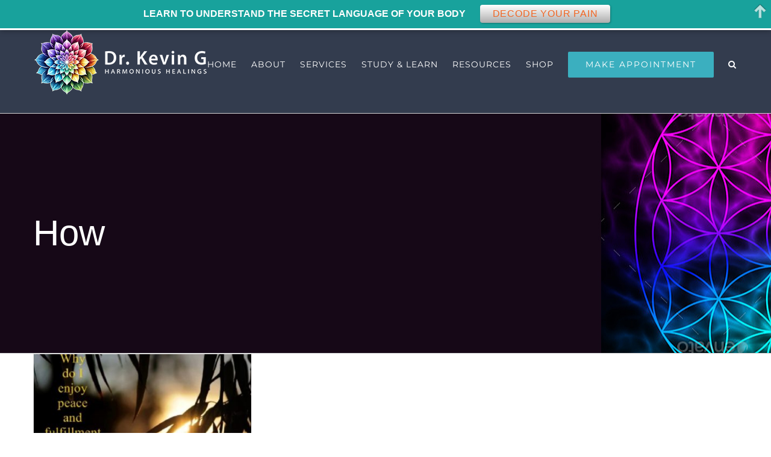

--- FILE ---
content_type: text/html; charset=utf-8
request_url: https://www.google.com/recaptcha/api2/anchor?ar=1&k=6Ld_wVUrAAAAAIhsZIjSlbUhHs9eheY6LCBC7mp5&co=aHR0cHM6Ly9kcmtldmluZy5jb206NDQz&hl=en&v=PoyoqOPhxBO7pBk68S4YbpHZ&size=invisible&anchor-ms=20000&execute-ms=30000&cb=g83jbc3ot5s6
body_size: 48855
content:
<!DOCTYPE HTML><html dir="ltr" lang="en"><head><meta http-equiv="Content-Type" content="text/html; charset=UTF-8">
<meta http-equiv="X-UA-Compatible" content="IE=edge">
<title>reCAPTCHA</title>
<style type="text/css">
/* cyrillic-ext */
@font-face {
  font-family: 'Roboto';
  font-style: normal;
  font-weight: 400;
  font-stretch: 100%;
  src: url(//fonts.gstatic.com/s/roboto/v48/KFO7CnqEu92Fr1ME7kSn66aGLdTylUAMa3GUBHMdazTgWw.woff2) format('woff2');
  unicode-range: U+0460-052F, U+1C80-1C8A, U+20B4, U+2DE0-2DFF, U+A640-A69F, U+FE2E-FE2F;
}
/* cyrillic */
@font-face {
  font-family: 'Roboto';
  font-style: normal;
  font-weight: 400;
  font-stretch: 100%;
  src: url(//fonts.gstatic.com/s/roboto/v48/KFO7CnqEu92Fr1ME7kSn66aGLdTylUAMa3iUBHMdazTgWw.woff2) format('woff2');
  unicode-range: U+0301, U+0400-045F, U+0490-0491, U+04B0-04B1, U+2116;
}
/* greek-ext */
@font-face {
  font-family: 'Roboto';
  font-style: normal;
  font-weight: 400;
  font-stretch: 100%;
  src: url(//fonts.gstatic.com/s/roboto/v48/KFO7CnqEu92Fr1ME7kSn66aGLdTylUAMa3CUBHMdazTgWw.woff2) format('woff2');
  unicode-range: U+1F00-1FFF;
}
/* greek */
@font-face {
  font-family: 'Roboto';
  font-style: normal;
  font-weight: 400;
  font-stretch: 100%;
  src: url(//fonts.gstatic.com/s/roboto/v48/KFO7CnqEu92Fr1ME7kSn66aGLdTylUAMa3-UBHMdazTgWw.woff2) format('woff2');
  unicode-range: U+0370-0377, U+037A-037F, U+0384-038A, U+038C, U+038E-03A1, U+03A3-03FF;
}
/* math */
@font-face {
  font-family: 'Roboto';
  font-style: normal;
  font-weight: 400;
  font-stretch: 100%;
  src: url(//fonts.gstatic.com/s/roboto/v48/KFO7CnqEu92Fr1ME7kSn66aGLdTylUAMawCUBHMdazTgWw.woff2) format('woff2');
  unicode-range: U+0302-0303, U+0305, U+0307-0308, U+0310, U+0312, U+0315, U+031A, U+0326-0327, U+032C, U+032F-0330, U+0332-0333, U+0338, U+033A, U+0346, U+034D, U+0391-03A1, U+03A3-03A9, U+03B1-03C9, U+03D1, U+03D5-03D6, U+03F0-03F1, U+03F4-03F5, U+2016-2017, U+2034-2038, U+203C, U+2040, U+2043, U+2047, U+2050, U+2057, U+205F, U+2070-2071, U+2074-208E, U+2090-209C, U+20D0-20DC, U+20E1, U+20E5-20EF, U+2100-2112, U+2114-2115, U+2117-2121, U+2123-214F, U+2190, U+2192, U+2194-21AE, U+21B0-21E5, U+21F1-21F2, U+21F4-2211, U+2213-2214, U+2216-22FF, U+2308-230B, U+2310, U+2319, U+231C-2321, U+2336-237A, U+237C, U+2395, U+239B-23B7, U+23D0, U+23DC-23E1, U+2474-2475, U+25AF, U+25B3, U+25B7, U+25BD, U+25C1, U+25CA, U+25CC, U+25FB, U+266D-266F, U+27C0-27FF, U+2900-2AFF, U+2B0E-2B11, U+2B30-2B4C, U+2BFE, U+3030, U+FF5B, U+FF5D, U+1D400-1D7FF, U+1EE00-1EEFF;
}
/* symbols */
@font-face {
  font-family: 'Roboto';
  font-style: normal;
  font-weight: 400;
  font-stretch: 100%;
  src: url(//fonts.gstatic.com/s/roboto/v48/KFO7CnqEu92Fr1ME7kSn66aGLdTylUAMaxKUBHMdazTgWw.woff2) format('woff2');
  unicode-range: U+0001-000C, U+000E-001F, U+007F-009F, U+20DD-20E0, U+20E2-20E4, U+2150-218F, U+2190, U+2192, U+2194-2199, U+21AF, U+21E6-21F0, U+21F3, U+2218-2219, U+2299, U+22C4-22C6, U+2300-243F, U+2440-244A, U+2460-24FF, U+25A0-27BF, U+2800-28FF, U+2921-2922, U+2981, U+29BF, U+29EB, U+2B00-2BFF, U+4DC0-4DFF, U+FFF9-FFFB, U+10140-1018E, U+10190-1019C, U+101A0, U+101D0-101FD, U+102E0-102FB, U+10E60-10E7E, U+1D2C0-1D2D3, U+1D2E0-1D37F, U+1F000-1F0FF, U+1F100-1F1AD, U+1F1E6-1F1FF, U+1F30D-1F30F, U+1F315, U+1F31C, U+1F31E, U+1F320-1F32C, U+1F336, U+1F378, U+1F37D, U+1F382, U+1F393-1F39F, U+1F3A7-1F3A8, U+1F3AC-1F3AF, U+1F3C2, U+1F3C4-1F3C6, U+1F3CA-1F3CE, U+1F3D4-1F3E0, U+1F3ED, U+1F3F1-1F3F3, U+1F3F5-1F3F7, U+1F408, U+1F415, U+1F41F, U+1F426, U+1F43F, U+1F441-1F442, U+1F444, U+1F446-1F449, U+1F44C-1F44E, U+1F453, U+1F46A, U+1F47D, U+1F4A3, U+1F4B0, U+1F4B3, U+1F4B9, U+1F4BB, U+1F4BF, U+1F4C8-1F4CB, U+1F4D6, U+1F4DA, U+1F4DF, U+1F4E3-1F4E6, U+1F4EA-1F4ED, U+1F4F7, U+1F4F9-1F4FB, U+1F4FD-1F4FE, U+1F503, U+1F507-1F50B, U+1F50D, U+1F512-1F513, U+1F53E-1F54A, U+1F54F-1F5FA, U+1F610, U+1F650-1F67F, U+1F687, U+1F68D, U+1F691, U+1F694, U+1F698, U+1F6AD, U+1F6B2, U+1F6B9-1F6BA, U+1F6BC, U+1F6C6-1F6CF, U+1F6D3-1F6D7, U+1F6E0-1F6EA, U+1F6F0-1F6F3, U+1F6F7-1F6FC, U+1F700-1F7FF, U+1F800-1F80B, U+1F810-1F847, U+1F850-1F859, U+1F860-1F887, U+1F890-1F8AD, U+1F8B0-1F8BB, U+1F8C0-1F8C1, U+1F900-1F90B, U+1F93B, U+1F946, U+1F984, U+1F996, U+1F9E9, U+1FA00-1FA6F, U+1FA70-1FA7C, U+1FA80-1FA89, U+1FA8F-1FAC6, U+1FACE-1FADC, U+1FADF-1FAE9, U+1FAF0-1FAF8, U+1FB00-1FBFF;
}
/* vietnamese */
@font-face {
  font-family: 'Roboto';
  font-style: normal;
  font-weight: 400;
  font-stretch: 100%;
  src: url(//fonts.gstatic.com/s/roboto/v48/KFO7CnqEu92Fr1ME7kSn66aGLdTylUAMa3OUBHMdazTgWw.woff2) format('woff2');
  unicode-range: U+0102-0103, U+0110-0111, U+0128-0129, U+0168-0169, U+01A0-01A1, U+01AF-01B0, U+0300-0301, U+0303-0304, U+0308-0309, U+0323, U+0329, U+1EA0-1EF9, U+20AB;
}
/* latin-ext */
@font-face {
  font-family: 'Roboto';
  font-style: normal;
  font-weight: 400;
  font-stretch: 100%;
  src: url(//fonts.gstatic.com/s/roboto/v48/KFO7CnqEu92Fr1ME7kSn66aGLdTylUAMa3KUBHMdazTgWw.woff2) format('woff2');
  unicode-range: U+0100-02BA, U+02BD-02C5, U+02C7-02CC, U+02CE-02D7, U+02DD-02FF, U+0304, U+0308, U+0329, U+1D00-1DBF, U+1E00-1E9F, U+1EF2-1EFF, U+2020, U+20A0-20AB, U+20AD-20C0, U+2113, U+2C60-2C7F, U+A720-A7FF;
}
/* latin */
@font-face {
  font-family: 'Roboto';
  font-style: normal;
  font-weight: 400;
  font-stretch: 100%;
  src: url(//fonts.gstatic.com/s/roboto/v48/KFO7CnqEu92Fr1ME7kSn66aGLdTylUAMa3yUBHMdazQ.woff2) format('woff2');
  unicode-range: U+0000-00FF, U+0131, U+0152-0153, U+02BB-02BC, U+02C6, U+02DA, U+02DC, U+0304, U+0308, U+0329, U+2000-206F, U+20AC, U+2122, U+2191, U+2193, U+2212, U+2215, U+FEFF, U+FFFD;
}
/* cyrillic-ext */
@font-face {
  font-family: 'Roboto';
  font-style: normal;
  font-weight: 500;
  font-stretch: 100%;
  src: url(//fonts.gstatic.com/s/roboto/v48/KFO7CnqEu92Fr1ME7kSn66aGLdTylUAMa3GUBHMdazTgWw.woff2) format('woff2');
  unicode-range: U+0460-052F, U+1C80-1C8A, U+20B4, U+2DE0-2DFF, U+A640-A69F, U+FE2E-FE2F;
}
/* cyrillic */
@font-face {
  font-family: 'Roboto';
  font-style: normal;
  font-weight: 500;
  font-stretch: 100%;
  src: url(//fonts.gstatic.com/s/roboto/v48/KFO7CnqEu92Fr1ME7kSn66aGLdTylUAMa3iUBHMdazTgWw.woff2) format('woff2');
  unicode-range: U+0301, U+0400-045F, U+0490-0491, U+04B0-04B1, U+2116;
}
/* greek-ext */
@font-face {
  font-family: 'Roboto';
  font-style: normal;
  font-weight: 500;
  font-stretch: 100%;
  src: url(//fonts.gstatic.com/s/roboto/v48/KFO7CnqEu92Fr1ME7kSn66aGLdTylUAMa3CUBHMdazTgWw.woff2) format('woff2');
  unicode-range: U+1F00-1FFF;
}
/* greek */
@font-face {
  font-family: 'Roboto';
  font-style: normal;
  font-weight: 500;
  font-stretch: 100%;
  src: url(//fonts.gstatic.com/s/roboto/v48/KFO7CnqEu92Fr1ME7kSn66aGLdTylUAMa3-UBHMdazTgWw.woff2) format('woff2');
  unicode-range: U+0370-0377, U+037A-037F, U+0384-038A, U+038C, U+038E-03A1, U+03A3-03FF;
}
/* math */
@font-face {
  font-family: 'Roboto';
  font-style: normal;
  font-weight: 500;
  font-stretch: 100%;
  src: url(//fonts.gstatic.com/s/roboto/v48/KFO7CnqEu92Fr1ME7kSn66aGLdTylUAMawCUBHMdazTgWw.woff2) format('woff2');
  unicode-range: U+0302-0303, U+0305, U+0307-0308, U+0310, U+0312, U+0315, U+031A, U+0326-0327, U+032C, U+032F-0330, U+0332-0333, U+0338, U+033A, U+0346, U+034D, U+0391-03A1, U+03A3-03A9, U+03B1-03C9, U+03D1, U+03D5-03D6, U+03F0-03F1, U+03F4-03F5, U+2016-2017, U+2034-2038, U+203C, U+2040, U+2043, U+2047, U+2050, U+2057, U+205F, U+2070-2071, U+2074-208E, U+2090-209C, U+20D0-20DC, U+20E1, U+20E5-20EF, U+2100-2112, U+2114-2115, U+2117-2121, U+2123-214F, U+2190, U+2192, U+2194-21AE, U+21B0-21E5, U+21F1-21F2, U+21F4-2211, U+2213-2214, U+2216-22FF, U+2308-230B, U+2310, U+2319, U+231C-2321, U+2336-237A, U+237C, U+2395, U+239B-23B7, U+23D0, U+23DC-23E1, U+2474-2475, U+25AF, U+25B3, U+25B7, U+25BD, U+25C1, U+25CA, U+25CC, U+25FB, U+266D-266F, U+27C0-27FF, U+2900-2AFF, U+2B0E-2B11, U+2B30-2B4C, U+2BFE, U+3030, U+FF5B, U+FF5D, U+1D400-1D7FF, U+1EE00-1EEFF;
}
/* symbols */
@font-face {
  font-family: 'Roboto';
  font-style: normal;
  font-weight: 500;
  font-stretch: 100%;
  src: url(//fonts.gstatic.com/s/roboto/v48/KFO7CnqEu92Fr1ME7kSn66aGLdTylUAMaxKUBHMdazTgWw.woff2) format('woff2');
  unicode-range: U+0001-000C, U+000E-001F, U+007F-009F, U+20DD-20E0, U+20E2-20E4, U+2150-218F, U+2190, U+2192, U+2194-2199, U+21AF, U+21E6-21F0, U+21F3, U+2218-2219, U+2299, U+22C4-22C6, U+2300-243F, U+2440-244A, U+2460-24FF, U+25A0-27BF, U+2800-28FF, U+2921-2922, U+2981, U+29BF, U+29EB, U+2B00-2BFF, U+4DC0-4DFF, U+FFF9-FFFB, U+10140-1018E, U+10190-1019C, U+101A0, U+101D0-101FD, U+102E0-102FB, U+10E60-10E7E, U+1D2C0-1D2D3, U+1D2E0-1D37F, U+1F000-1F0FF, U+1F100-1F1AD, U+1F1E6-1F1FF, U+1F30D-1F30F, U+1F315, U+1F31C, U+1F31E, U+1F320-1F32C, U+1F336, U+1F378, U+1F37D, U+1F382, U+1F393-1F39F, U+1F3A7-1F3A8, U+1F3AC-1F3AF, U+1F3C2, U+1F3C4-1F3C6, U+1F3CA-1F3CE, U+1F3D4-1F3E0, U+1F3ED, U+1F3F1-1F3F3, U+1F3F5-1F3F7, U+1F408, U+1F415, U+1F41F, U+1F426, U+1F43F, U+1F441-1F442, U+1F444, U+1F446-1F449, U+1F44C-1F44E, U+1F453, U+1F46A, U+1F47D, U+1F4A3, U+1F4B0, U+1F4B3, U+1F4B9, U+1F4BB, U+1F4BF, U+1F4C8-1F4CB, U+1F4D6, U+1F4DA, U+1F4DF, U+1F4E3-1F4E6, U+1F4EA-1F4ED, U+1F4F7, U+1F4F9-1F4FB, U+1F4FD-1F4FE, U+1F503, U+1F507-1F50B, U+1F50D, U+1F512-1F513, U+1F53E-1F54A, U+1F54F-1F5FA, U+1F610, U+1F650-1F67F, U+1F687, U+1F68D, U+1F691, U+1F694, U+1F698, U+1F6AD, U+1F6B2, U+1F6B9-1F6BA, U+1F6BC, U+1F6C6-1F6CF, U+1F6D3-1F6D7, U+1F6E0-1F6EA, U+1F6F0-1F6F3, U+1F6F7-1F6FC, U+1F700-1F7FF, U+1F800-1F80B, U+1F810-1F847, U+1F850-1F859, U+1F860-1F887, U+1F890-1F8AD, U+1F8B0-1F8BB, U+1F8C0-1F8C1, U+1F900-1F90B, U+1F93B, U+1F946, U+1F984, U+1F996, U+1F9E9, U+1FA00-1FA6F, U+1FA70-1FA7C, U+1FA80-1FA89, U+1FA8F-1FAC6, U+1FACE-1FADC, U+1FADF-1FAE9, U+1FAF0-1FAF8, U+1FB00-1FBFF;
}
/* vietnamese */
@font-face {
  font-family: 'Roboto';
  font-style: normal;
  font-weight: 500;
  font-stretch: 100%;
  src: url(//fonts.gstatic.com/s/roboto/v48/KFO7CnqEu92Fr1ME7kSn66aGLdTylUAMa3OUBHMdazTgWw.woff2) format('woff2');
  unicode-range: U+0102-0103, U+0110-0111, U+0128-0129, U+0168-0169, U+01A0-01A1, U+01AF-01B0, U+0300-0301, U+0303-0304, U+0308-0309, U+0323, U+0329, U+1EA0-1EF9, U+20AB;
}
/* latin-ext */
@font-face {
  font-family: 'Roboto';
  font-style: normal;
  font-weight: 500;
  font-stretch: 100%;
  src: url(//fonts.gstatic.com/s/roboto/v48/KFO7CnqEu92Fr1ME7kSn66aGLdTylUAMa3KUBHMdazTgWw.woff2) format('woff2');
  unicode-range: U+0100-02BA, U+02BD-02C5, U+02C7-02CC, U+02CE-02D7, U+02DD-02FF, U+0304, U+0308, U+0329, U+1D00-1DBF, U+1E00-1E9F, U+1EF2-1EFF, U+2020, U+20A0-20AB, U+20AD-20C0, U+2113, U+2C60-2C7F, U+A720-A7FF;
}
/* latin */
@font-face {
  font-family: 'Roboto';
  font-style: normal;
  font-weight: 500;
  font-stretch: 100%;
  src: url(//fonts.gstatic.com/s/roboto/v48/KFO7CnqEu92Fr1ME7kSn66aGLdTylUAMa3yUBHMdazQ.woff2) format('woff2');
  unicode-range: U+0000-00FF, U+0131, U+0152-0153, U+02BB-02BC, U+02C6, U+02DA, U+02DC, U+0304, U+0308, U+0329, U+2000-206F, U+20AC, U+2122, U+2191, U+2193, U+2212, U+2215, U+FEFF, U+FFFD;
}
/* cyrillic-ext */
@font-face {
  font-family: 'Roboto';
  font-style: normal;
  font-weight: 900;
  font-stretch: 100%;
  src: url(//fonts.gstatic.com/s/roboto/v48/KFO7CnqEu92Fr1ME7kSn66aGLdTylUAMa3GUBHMdazTgWw.woff2) format('woff2');
  unicode-range: U+0460-052F, U+1C80-1C8A, U+20B4, U+2DE0-2DFF, U+A640-A69F, U+FE2E-FE2F;
}
/* cyrillic */
@font-face {
  font-family: 'Roboto';
  font-style: normal;
  font-weight: 900;
  font-stretch: 100%;
  src: url(//fonts.gstatic.com/s/roboto/v48/KFO7CnqEu92Fr1ME7kSn66aGLdTylUAMa3iUBHMdazTgWw.woff2) format('woff2');
  unicode-range: U+0301, U+0400-045F, U+0490-0491, U+04B0-04B1, U+2116;
}
/* greek-ext */
@font-face {
  font-family: 'Roboto';
  font-style: normal;
  font-weight: 900;
  font-stretch: 100%;
  src: url(//fonts.gstatic.com/s/roboto/v48/KFO7CnqEu92Fr1ME7kSn66aGLdTylUAMa3CUBHMdazTgWw.woff2) format('woff2');
  unicode-range: U+1F00-1FFF;
}
/* greek */
@font-face {
  font-family: 'Roboto';
  font-style: normal;
  font-weight: 900;
  font-stretch: 100%;
  src: url(//fonts.gstatic.com/s/roboto/v48/KFO7CnqEu92Fr1ME7kSn66aGLdTylUAMa3-UBHMdazTgWw.woff2) format('woff2');
  unicode-range: U+0370-0377, U+037A-037F, U+0384-038A, U+038C, U+038E-03A1, U+03A3-03FF;
}
/* math */
@font-face {
  font-family: 'Roboto';
  font-style: normal;
  font-weight: 900;
  font-stretch: 100%;
  src: url(//fonts.gstatic.com/s/roboto/v48/KFO7CnqEu92Fr1ME7kSn66aGLdTylUAMawCUBHMdazTgWw.woff2) format('woff2');
  unicode-range: U+0302-0303, U+0305, U+0307-0308, U+0310, U+0312, U+0315, U+031A, U+0326-0327, U+032C, U+032F-0330, U+0332-0333, U+0338, U+033A, U+0346, U+034D, U+0391-03A1, U+03A3-03A9, U+03B1-03C9, U+03D1, U+03D5-03D6, U+03F0-03F1, U+03F4-03F5, U+2016-2017, U+2034-2038, U+203C, U+2040, U+2043, U+2047, U+2050, U+2057, U+205F, U+2070-2071, U+2074-208E, U+2090-209C, U+20D0-20DC, U+20E1, U+20E5-20EF, U+2100-2112, U+2114-2115, U+2117-2121, U+2123-214F, U+2190, U+2192, U+2194-21AE, U+21B0-21E5, U+21F1-21F2, U+21F4-2211, U+2213-2214, U+2216-22FF, U+2308-230B, U+2310, U+2319, U+231C-2321, U+2336-237A, U+237C, U+2395, U+239B-23B7, U+23D0, U+23DC-23E1, U+2474-2475, U+25AF, U+25B3, U+25B7, U+25BD, U+25C1, U+25CA, U+25CC, U+25FB, U+266D-266F, U+27C0-27FF, U+2900-2AFF, U+2B0E-2B11, U+2B30-2B4C, U+2BFE, U+3030, U+FF5B, U+FF5D, U+1D400-1D7FF, U+1EE00-1EEFF;
}
/* symbols */
@font-face {
  font-family: 'Roboto';
  font-style: normal;
  font-weight: 900;
  font-stretch: 100%;
  src: url(//fonts.gstatic.com/s/roboto/v48/KFO7CnqEu92Fr1ME7kSn66aGLdTylUAMaxKUBHMdazTgWw.woff2) format('woff2');
  unicode-range: U+0001-000C, U+000E-001F, U+007F-009F, U+20DD-20E0, U+20E2-20E4, U+2150-218F, U+2190, U+2192, U+2194-2199, U+21AF, U+21E6-21F0, U+21F3, U+2218-2219, U+2299, U+22C4-22C6, U+2300-243F, U+2440-244A, U+2460-24FF, U+25A0-27BF, U+2800-28FF, U+2921-2922, U+2981, U+29BF, U+29EB, U+2B00-2BFF, U+4DC0-4DFF, U+FFF9-FFFB, U+10140-1018E, U+10190-1019C, U+101A0, U+101D0-101FD, U+102E0-102FB, U+10E60-10E7E, U+1D2C0-1D2D3, U+1D2E0-1D37F, U+1F000-1F0FF, U+1F100-1F1AD, U+1F1E6-1F1FF, U+1F30D-1F30F, U+1F315, U+1F31C, U+1F31E, U+1F320-1F32C, U+1F336, U+1F378, U+1F37D, U+1F382, U+1F393-1F39F, U+1F3A7-1F3A8, U+1F3AC-1F3AF, U+1F3C2, U+1F3C4-1F3C6, U+1F3CA-1F3CE, U+1F3D4-1F3E0, U+1F3ED, U+1F3F1-1F3F3, U+1F3F5-1F3F7, U+1F408, U+1F415, U+1F41F, U+1F426, U+1F43F, U+1F441-1F442, U+1F444, U+1F446-1F449, U+1F44C-1F44E, U+1F453, U+1F46A, U+1F47D, U+1F4A3, U+1F4B0, U+1F4B3, U+1F4B9, U+1F4BB, U+1F4BF, U+1F4C8-1F4CB, U+1F4D6, U+1F4DA, U+1F4DF, U+1F4E3-1F4E6, U+1F4EA-1F4ED, U+1F4F7, U+1F4F9-1F4FB, U+1F4FD-1F4FE, U+1F503, U+1F507-1F50B, U+1F50D, U+1F512-1F513, U+1F53E-1F54A, U+1F54F-1F5FA, U+1F610, U+1F650-1F67F, U+1F687, U+1F68D, U+1F691, U+1F694, U+1F698, U+1F6AD, U+1F6B2, U+1F6B9-1F6BA, U+1F6BC, U+1F6C6-1F6CF, U+1F6D3-1F6D7, U+1F6E0-1F6EA, U+1F6F0-1F6F3, U+1F6F7-1F6FC, U+1F700-1F7FF, U+1F800-1F80B, U+1F810-1F847, U+1F850-1F859, U+1F860-1F887, U+1F890-1F8AD, U+1F8B0-1F8BB, U+1F8C0-1F8C1, U+1F900-1F90B, U+1F93B, U+1F946, U+1F984, U+1F996, U+1F9E9, U+1FA00-1FA6F, U+1FA70-1FA7C, U+1FA80-1FA89, U+1FA8F-1FAC6, U+1FACE-1FADC, U+1FADF-1FAE9, U+1FAF0-1FAF8, U+1FB00-1FBFF;
}
/* vietnamese */
@font-face {
  font-family: 'Roboto';
  font-style: normal;
  font-weight: 900;
  font-stretch: 100%;
  src: url(//fonts.gstatic.com/s/roboto/v48/KFO7CnqEu92Fr1ME7kSn66aGLdTylUAMa3OUBHMdazTgWw.woff2) format('woff2');
  unicode-range: U+0102-0103, U+0110-0111, U+0128-0129, U+0168-0169, U+01A0-01A1, U+01AF-01B0, U+0300-0301, U+0303-0304, U+0308-0309, U+0323, U+0329, U+1EA0-1EF9, U+20AB;
}
/* latin-ext */
@font-face {
  font-family: 'Roboto';
  font-style: normal;
  font-weight: 900;
  font-stretch: 100%;
  src: url(//fonts.gstatic.com/s/roboto/v48/KFO7CnqEu92Fr1ME7kSn66aGLdTylUAMa3KUBHMdazTgWw.woff2) format('woff2');
  unicode-range: U+0100-02BA, U+02BD-02C5, U+02C7-02CC, U+02CE-02D7, U+02DD-02FF, U+0304, U+0308, U+0329, U+1D00-1DBF, U+1E00-1E9F, U+1EF2-1EFF, U+2020, U+20A0-20AB, U+20AD-20C0, U+2113, U+2C60-2C7F, U+A720-A7FF;
}
/* latin */
@font-face {
  font-family: 'Roboto';
  font-style: normal;
  font-weight: 900;
  font-stretch: 100%;
  src: url(//fonts.gstatic.com/s/roboto/v48/KFO7CnqEu92Fr1ME7kSn66aGLdTylUAMa3yUBHMdazQ.woff2) format('woff2');
  unicode-range: U+0000-00FF, U+0131, U+0152-0153, U+02BB-02BC, U+02C6, U+02DA, U+02DC, U+0304, U+0308, U+0329, U+2000-206F, U+20AC, U+2122, U+2191, U+2193, U+2212, U+2215, U+FEFF, U+FFFD;
}

</style>
<link rel="stylesheet" type="text/css" href="https://www.gstatic.com/recaptcha/releases/PoyoqOPhxBO7pBk68S4YbpHZ/styles__ltr.css">
<script nonce="oMGQ_HI1CxbFpNH12tdZfw" type="text/javascript">window['__recaptcha_api'] = 'https://www.google.com/recaptcha/api2/';</script>
<script type="text/javascript" src="https://www.gstatic.com/recaptcha/releases/PoyoqOPhxBO7pBk68S4YbpHZ/recaptcha__en.js" nonce="oMGQ_HI1CxbFpNH12tdZfw">
      
    </script></head>
<body><div id="rc-anchor-alert" class="rc-anchor-alert"></div>
<input type="hidden" id="recaptcha-token" value="[base64]">
<script type="text/javascript" nonce="oMGQ_HI1CxbFpNH12tdZfw">
      recaptcha.anchor.Main.init("[\x22ainput\x22,[\x22bgdata\x22,\x22\x22,\[base64]/[base64]/MjU1Ong/[base64]/[base64]/[base64]/[base64]/[base64]/[base64]/[base64]/[base64]/[base64]/[base64]/[base64]/[base64]/[base64]/[base64]/[base64]\\u003d\x22,\[base64]\\u003d\x22,\x22wrfCj8OdWcO4ZT3CvMOXw4dFw7/DjsKpYsOcw7LDn8OwwpArw5rCtcOxOXHDtGIgwr3Dl8OJQEZ9fcOhFVPDv8K5wrZiw6XDt8ONwo4YwrDDkG9cw49UwqQxwoUucjDCtWfCr27CtnjCh8OWT2bCqEF/YMKaXA7CqsOEw4QqAgFvQXdHMsO3w67CrcOyCFzDtzAZPm0SXWzCrS1wdjYxSDEUX8KBGl3DucOKBMK5wrvDqMKYYmsZcSbCgMO6a8K6w7vDjEPDok3Dm8O7wpTCkxp8HMKXwpvCnDvClFrCtMKtwpbDpsO+cUdJPm7DvHw/bjFgF8O7wr7CkXZVZ3BHVy/ChcK4UMOnUcOyLsKoLMOXwqlOOCHDlcOqIErDocKbw7U2K8OLw61mwq/[base64]/ChU9fw58qw7rDrTE9wpk3w7rCo8KJU1jDiAhdd8OnQ8K1wrnCr8OCVS8cOMOaw6DCni3DqcKuw4nDuMOoU8KsGxUKWSwnw7rCuntBw5HDg8KGwo1kwr8dwp/[base64]/Cq8Kow7TCgsO9UcO3w7gYwo7CosK/IkcfUzIcM8KXwqXCjHvDnlTCkDsswo0ZwqjClsOoLcK/GAHDuG8Lb8OcworCtUxUfmktwoTClQh3w5V0UW3DmCbCnXENCcKaw4HDjcKnw7o5OGDDoMOBwqbCgsO/AsOdQMO/f8Kaw43DkFTDmirDscOxNcKALA3ClDl2IMOpwp8jEMOPwrssE8KMw7BOwpBtAsOuwqDDtcK5STcUw7rDlsKvDTfDh1XCl8O0ETXDtSJWLUdZw7nCnVXDniTDuQUNR1/DmDDChEx5Ziwjw5TDgMOEbnPDl15ZHAJye8OtwofDs1pbw403w7sgw6U7wrLCiMKZKiPDp8Klwos6wqfDhVMEw5trBFwud1bCqmbChkQ0w4MpRsO7Oxs0w6vClMOHwpPDrB87GsOXw4t3UkMKwonDo8KbwoHDv8Otw7nCo8O+w5nDkcK1fV1Ewp/CrB8gChrDpMOjLsOGw6HDu8OUw59Gw7LCssK8woXCicK4O2fCq3FIw5fCn1DClG/[base64]/[base64]/DuxzDhzDCvsK2woFkw5Ypw5DCoF7CpsKKVcK9w5E8d1t2w40twrhodVx9c8Kiw694wprDiAQVwrzCiUzCtVzChm9NwrbCiMKRw5/Ckyc9wqBjw7RCNMONwo/[base64]/w5fDrsO0FF3Du1fDhsOac3rCrcOHasKwwrXDmcO6w6XCpMK7wqhRw7QPwpBww4zDnFPCv1PDgF/Dm8Ksw7fDtAVAwq5uScKzCMKDM8OMwrHCocO/acKCwqddJVBRA8KFHcOnw548wqJgU8K1wpoFWhZww7tdY8KAwrsaw5rDrWxBbDHDqsOHwpfCkcOEGi7CjsOgwr0lwp8Ow4BmFcOTQVANCsOuZcKKBcOyEDjCm0MEw6fDtHEkw4hmwpYFw7nCu0QGNMO4woPDrXM6w5vCsX/CncKlJXzDmcOmB0VAekUtXMKTwqPDkWDDusOww4/DgVfDv8OAcizDoTZEwoBbw5Bow5/[base64]/w4sFwrNvw7fDql3Dlz/CvcOtwpXCgsO7EsKlw6jCnjnDtcOGecO/Y0hxNzsYJsK9w5LChgwrw5TCqnTCli3CrAZ7wrnDiMKQw4trN1MNw4/Cj1PDtMKiJGQWw4ZKYsKMw7o4wrRew5vDlXzDhU1cw7hjwrcVw7jCn8OGwrTDkcK5w6o/asKfw6/CmX7CmsOyVVHClUTCqMO/MT3CjsKBRkPCmsK3wr0dFQI2wpLDt3Q9TMOFb8Owwr/CkDzCkcK2ecOtw4/DnxVgKgjCglvDucKEwrlswp/ChMOww6PDujrDnsKiw6zCuQgiwrzCuhPCkcKwAhALMRnDisKNfyfDtMK9wqMFw6HCq2wAw7pzw4jCkiLCoMOew5LCtcOHOMO3AsKpCMOdEsK9w6cOUsOsw4jDiEddfcO+NsK7XsOFEcONI1jDucK+w7skAyvCtQHCiMO8wpLCk2RQwqNRw5rDnwTCsCVAwpDDj8ONw6/DsFolw5BFDcOnOsKWwqYGd8KWPFQkw6PCjxjDscKhwog8csKLLT8awqkpwroUMzzDox4Bw5M3w5FGw5bCpFbCuXJFw4/DqiwMM1zChFtOwobChmnCoEPDrsKzSkJSw5bDhyLDiAzDrcKIw5fCkMKEw5pMwp1QPRfDrXlZw4HDv8KdGsKmw7LCrcO8woRTCcO4BMK3wohew64NbjMlaDzDicOow7fDvzrCjGTCqVnDnmoCAF4ANRLCgsKnTWA2w67DpMKIwrJ5AcOTwpoKQ3HCnBocw4/Cs8KSw7XCpmZcUwnCsC5wwo0gaMKfwoPDnXbDmMO8w6VYwrJNw640w7AmwpXCocOYw7fCqsKfNcKGwpUSw7nCpD9dQsOtOMKcw5zDtcKjwobDlMORQcKGwrTChwxXwpVNwr5/W0DDn3LDmDNiQS8qw6pCH8ObKsKuw6tuKsKBdcO3OgdXw5LCn8Kfwp3DqGnDpR3DtnhAwqpywrRKwobCrTp9wrvCuhkoIcK5wpl2wrPCicKrw58UwqI6IMOodFbDnEh1BsKbMBMhwpnChcObVcKPFF5/wqoFbsKzd8Kew6owwqPCo8KcYgMmw4UAwqHCrDbCkcObXMOHE2TDj8O7w5wNw70+w7fCi1TDrkpkwoYgKCTCjiYNHsKbwo3Dv0wHwq3CnsOHYnQiw7bCgMOWw67DksO/eB59wroPwonCiz1mUUjDhFnCm8KXworCkDYIO8KfA8KRwo3ClkvDqUfCicOyfXQ7w4JtUUPCnMOKSMOBw5nDowjCmsO3w60KbXRIw6jCv8OwwpItw7vDojjDngvCiB4vw4LDgcOdw5rCjsKtwrPClCoNwrU3acKZKDXCoDbDvXkgwo4xPngdF8OtwohHGnU/YXrCjTXCrMK9acKcST3CiQQJwoxdwq7DhxJVw7ohTyHCqcKgwo9dw73CmcOEbQQTwpfDqsK9w7NQIMKmw7RHw4bDpcO0wq9iw7APw4HCmsO9WC3DrhjCk8OObxZQwrJFAnXDt8KoD8K+w4tnw78dw6XDi8KFw7oRwq/CgcOpw4HCtGdjZiDCmsKTwpXDrnthw59VwrbCl1hjwr7CvFDDvMKcw69zw7PDt8OvwrkvX8OmGsOmwqDCosOuwrNvfSMHw4ZDwrjCsyjChGQrbjoOL0TCvsKQScKdwoN/S8OrbMKcURBZeMOmCDUEw5hAw5sGfsOoaMKjwr7DoUHDoFE6PsOlw6/DhjBfScKYUMKrUUc7w6HDq8OEGlzCpsK6w488bSTDhMKuw6JQUsK9ZC7Dgl1Vwql8wobCkcKGXcO0wpzDusKkwr3Cj3F8w4/[base64]/DuMK9wrh/w5TDo0kRDWDDghrCjGgMVFnDsyIywq3CpAMKBMO8HlhLaMKGwrjDjsOmw4bDhVp1b8KTFsOyF8KAw4QJDcKxGcKfwoLDpV/Ct8O+wqF0wrzCoRMzCUbCicO9w4NQRGArw6BJwq4tasOJwofDg2hPwqUTbg3DsMO8w6FPw57CgsOEaMKJfgAYACROUMO7wqfCq8OqRVpMw6sHwpTDiMOKw59pw5TDryI8w6HCtD3CpEPChsO/w7sKwrrCv8O5wp0+w7zDgMOBw7TDucO0aMO0NHzCrUszwpjChMKewop6wo/[base64]/OsK3WjLDo8O1CDXCj8Kfw7XDv8KnHsOdw4vDq3XCmsOJw4XDghXDtGDCqMOgF8Kfw7sfSjBUwo1PEhoUw5LCgMKTw5TDoMKdwp/[base64]/CocKfw7zCvigKwo0mHMK/[base64]/RyrCvcKDwq8PwoMIZsOXVcOewoXCk8O3eV5Wwr5ta8KRL8Kfw4jCjVhoMcKxwplOXiRcE8O/w6rDnmjCiMOqw5DDqsO3w5/Cr8KmIcKxQjQnX2bDvsK5w50oNMKFw4jDkGfCg8OIw4bDk8ORwrfCrcOgw6/Cu8Kbw5IdwpYywqbCsMKKVXvDiMK0ABxfw6MoLTYVw7rDq3TCtmzDk8Oaw6M2Q1/Drg1Aw6/CnmTCosKxZ8KLU8K7WQHDmsKOeynCmkgXUcOuYMOnw5Niw7YeCnJxwplYwqwRXcKsTMKCw5JCPMOLw6nCnsKdIhJBw4hRw4jDtAV1w7bDnMK1Dx/DgsKCw6YcDcOsDsKbwo/DkcKULsOkVgR9w44pccOzWcOpw7HCny4+w5tpF2ViwrXDncOEccOhw4dbw5zDh8O/w5zCjglkL8K1HMO+IhfDq1jCscOswp3DosKiwrvDr8OnAi5vwrpiaS1tSsOsYSfClcOYRsKvSMKlw4/[base64]/w5Qjw6/DvcKlwqhlGTfCo3vDtBt2wos6cHzDjHPCvMK1w75HB14MwpPClsKow6HCgMKjFwEow4sXwqd5IjhLT8KMD0bDqMOow7LCssKvwp3Dj8ODwq/CujLCssOjFS7Cux8UG3lqwq/Dk8OCD8K/HMKzDU/DrMKqw78XXsKGBnZpccKQccK+aCLCrXbDpMOfwqfCnsOqW8ODw53Dq8KKw6PChH8Zw5dew6A6Bi0vRioawr3DrSPCtkTCqDTCuT/DsW/DnivDk8Oow6cdCWjChEpNOcOjwpU/wrPDscKXwpYnw6IZAcO8JsKkwpZsKMKxw6PCscKYw71Bw6Apw680wpMSEsOLwrIXF3HCrQRvw7TDpl/Cj8O9wpBpD3XCpGVIwqFowpUpFMO3XsOjwql8w7hTw5RUwphVUk/DqSPCqCDDul1Kw47DqMKUTMOZw53DuMK8woPDsMOFwrzCusOrw6bCtcO8TkpuchFowoHCkBpVecKDPcOCCcKwwpENwoTDrSJhwo0EwocXwro2ZU4Jw68Xd1gMAsKFCcOREE0Vw4HDhMO3wq3DqDE3WMONW37CiMO4D8KDeF/[base64]/DsgwkwqkJwqtowpsfJ8OlQsK9w7wGa0nDklrColnCsMOibRluFzIew77Dgn1+CcKlwqNZw7w/wq7DiE3Dg8OQKsKaa8KgCcOwwokrwqwHVEVFNFQmw4ZLw7Ufw6VlTjTDp8KTXMO+w713wo3CiMKbw63DrmJJwqrChMK8IsKKwqLCqcKqF1vCvUbDkMKCw6bDvsKYQcO2BWLCm8KBwo7CmCTCqsO2dzbCkcKWbmUow6gUw4/[base64]/[base64]/Dr2PDpljDtSvDksKkwpxzw5HDjsOZw753w6lrwqkMw4VWwqbDo8OUQgzCpGrCvj/CgMOIX8O6Y8KEFsOsOMOBDMKqER05bC3CncOnP8OGwrEDGkUyH8OJwplML8OJHMOCHMKVwqzDjsKwwrtyYsOHTjzCvCTDo0/CrkDCh0hHwpZVbF47eMKPwozDkn/DvgwHw5rCq1zDs8O3dsKaw7FOwoDDocK8w6oSwqLCscKmw7l2w61CwqLDvsOlw4fChBzDmRvChsO4exfCkcKCL8Olwq7CpF7DlMKHw5RzTMKjw60kNMOEe8Ktw5YYNMKIwrPDlsO+BxPCuG7DuQIzwqlTD1R7MizDtmbCpsOPBCFWwp45wrtOw5/Di8KSw6wCCsKmw7Vkwrofw6jDpRHDpGvCl8K2w7/DgU7CgMOdwqDCugjChMOLa8KpNyTCoQ3DknvDrsOEd1JZwqbCqsOsw4pjfjVswrXDtkHDssKPWCrCmsOdwrPDpcK4wrLCkMKtwoQWwrrCgV7CsjzCv3zDqMKhcjbDv8KjQMOSdMOnUXVEw5rDl23DvgoTw6jDlMO4wr1/KMKhPQx5HcO2w7Vrwr3ChsO7N8KlXCxUwo/DtFvDsHgqBAnDkcKCwrZMw5Bewp/[base64]/DicOMw4nDmHXChXh6wo8oQTwGSHBGdMOxwoXDpgnCqhHDs8Oawq0YwrhywowqfsK4c8OCw6F6JR0ZYXbDmHEbfMO2w5BZwr3Cj8OLV8K1wqPCuMOJw4nCvMKkJcODwohAVcOhwq3ChMOuw6/[base64]/CmlHDk8OzD8K3bx/CtMKJw4rDrMK5wqTDpkY1UWJCb8KHOnV7wpBNfcOAwp1PD1w+w4vCuzE0PyJVwqzDhcK1NsOmw7Ruw7Nrw50jwp7DnmojCWhXOBcoAUHCi8OGaQ8wBHzDo17DljTDpsO3BlxCHGEtecK/wqfDhERxNh8uw6bDosOhbcKsw4hXTsOHIHArFWnCusKIUz7DkydHScO+w5HCuMKtFcKZFMOOKl/DmsOYwobDqiDDgWJvaMKDwqPCt8O/w59ew6Aiw4PCgmnDtBBzCMOuwpzCkcOMBEhiMsKWw4pMw67DmHXCpMOjZFccw7M0wqo/[base64]/w5AJw6nCmcOVOMOsdCBMwpjCoMKPw59mwpjDgl3DpQFUbsK4wqpiLz0iJMKBdMODwo3CkMKtw73DuMO3w4hVwpjCjcOaPcOYSsOrbQHCtsOJwppAw78hwooCXy3CoC/CjApPPsOOMVzDhMKsB8KiRFDCtsOjHcKjckXDvcO+VQXDqFXDlsObEsO2GBrDgMKURl4QNFkvQMOVGQdJw5dKX8O6wrxZw7jDgWYXwrfDl8Ksw4LCtcOHJcKAUnkkBhN2bxvDtcK8CE0JUcKzLWPDs8KLw6TDozc2w6nDjcKpZHQnw687N8KcJsKdHxDDhMKRwootSU/Dn8OUbsKNwohnw4zDgxPCh0DDtDkIwqIuwozDkMKvwqIcdSrDpsOswqTCpU51w7vCuMONG8KYwoXDvTjDvMK/w43CpsK1wr/DqMOowrTDkE/DpMOxw7xMUBxMw7zCl8OBw63DiyknOi/CiyNBB8KdA8O/w7LCjcKmwoVtwol0FsOUSSXCtyXDilzDmMOQBMOywqJDMMORH8OCwrLCrsK5AcKIG8O1w77CpUBrFsKofW/CvmrDrCfCh2xzwo4XOUfCosKnworCucOufsKyCsOjRcKDQMKTIlNhw5I7dUQIwrjCgMOycGfDrcKhUMOjwpIowqFyBcOWwq/CvcOnJMONEC/[base64]/[base64]/worDp8KIdsKcw4Z5wr0rwqrCrMOBeWo0QjF5wodywpgvwoTCi8Kmw7vDrC7DoWzDrcK4WRnCuMOTdcOLUcODWcKWXXjDu8OQwotiwqrCuU40RDXClsOVw6IPXcOAXXHCrDTDkVMKwoFkYCZhwp4UR8KVHHvCkx3ChsO8w6cuwoM8w5LDvX/DrsKuwr1Bwph5woZ2wooXbB/CmsKHwqIlFsK+T8OSwr5XQl5LNx8wX8KDw6Jkw5/DsnwrwpTDpW4iZcKdA8KvQcKBf8KAw6NaGcK4w6oXwpjDvQYBwqtkPcKdwo8qDwpAw6YZcXXCjkZWwpljAcOKw6/DrsK6JnQIwo1CSCXCpC/CrMKMw5gpw7t8worDoAfCi8KVwqLCuMKne0Bcw6/[base64]/DncOaQ2rDtcO5wqNEwoxQN1ouN8K6fUhNwq/CuMOzbGwuYFhmAcKbZsOdMijCoDcfW8KYOMOFYHEkw6zDs8K1fsOfwoRrKF3CoUVSYVjDhMOVw6DCpAXCuwnCuWPCmsOrUTlyUMKqYT9owp83woTCvsOsE8KzNsKrCAp8wo/CpVwmM8OJw5rCscKhCsOOw5LCjcO9A2wMCMOrAMO6wovCh2zDkcKDWkPClcK9ZAnDhsOfShI/[base64]/Cv8O+TkleIcKeZVlMworCuGLCocK9TSjCqcOMNsKKwo/[base64]/DgMOhFcOGwozDmivDuMOkO8OCMjNgY8OiesKgTxI0eMOyIsOOwpzChsOcwrLDow9ew5Vaw6/Dh8O+KcKXEcKqHcOaIcOIUsKZw4rDo0TComPCt3BNAcKiw6jCgsOewoLDlcK+OMOtwoLDoUEZGzTChgvDrjFwWsKrw7bDtSTDqUMuNMO4wqRHwpd5WWPCjFU2CcK0wpnChsOsw6dme8K5KcKMw61cwqEdwrXCiMKiwpMaWFDCrMO7wp0WwqsMM8O6e8K/w4rCvA8ja8OPBMKow4LDsMOfVn1Lw43DgFzCuSvCjD1FFFZ/ThvDhMKqGgsLw5TCg0PCgH3CqcK5wp3DnMKTcjHCsgTCmz9cEV7Cj2fCt1zCicOTERvDm8Krw7/[base64]/Drw3Cu8K+wolzUMKQSCV3eMK+c8KFNAx3HAXCpSvDoMO/w5rCkggJwqo+cyNiw7Yyw61MwprCgz/CkW1Dw7U4b1fCmsKZw7fCl8OTJnRkPsKmOj15wp50csOMQMOVZsO7w68/w5/CjMKLwopSwrxXWMKLwpXCo3/Diz5ew5fCvcOnNcKxwq9PH3PCgwHDrMKgEsOsBcKyMBjCnlk4FcK7w5XCtMOsw49cw7PCvsKhCcOWJmpwB8KiDClrXFzCqcKcw5kswp7DnSrDjMKoWcKCw54aT8KVw4nCicKSW3XDiULCqMOgM8Oqw4jCsCXCkioELsO/[base64]/I8KhB8Ofwo0aw5zDhy5rDMKQBcO+I8KEEcKjdSXCt1fCgkzDncKoAsOcPcOzw5xJd8KoV8OIwqg5wpE0BxAzRsOdMxLCp8K5wrbDjsOLw67Ct8OVGMOfdcOMY8KSIMO2wqwHwq/CuhjDrTtNbijCjMKYJRzDlTwEBWTCiHUWwoMvBMK+S3fCrTU4w6UpwqrCvBDDoMOiwqldw7oyw60ueTfDucOPwoNfB39cwoTCtBPCmsO6asOFScOjwoDCpE58BS9BbhHCplPDn2LDhhDDshYdVwh7RMKEHyHCpj/[base64]/Dq8OBF8KLwpFHRD/[base64]/Cp8Oyw4DCr8OOAcKzI8O0w5vClwvCucKCw6l4aklywq7CkcOSWsO7E8K4PcKvwpwRE0oabAxgT0HDsCXDg1LCgcKnwqvClWXDusOxWMKtW8ODNhArw6UXWnsAwpUcwp/CpsOUwrsqY3LDu8OhwpXCqGPDi8OxwrhTSMOGwoBiKcOhYW/Crw0ZwrZBTB/[base64]/Dm8OxwqhSwrNed3Rtw53DlEduAmQGZMKUw6PCkgjDisOmW8OjIQsuSlTDn27ClsOAw4bCngvCq8K5McKUw5kzwrjDrcKNw4sDN8OHB8K/w5rCuhExCx3DkX3Cq3nDg8KAXcOHLikHw413Ig/CsMKBN8KYw7YqwroUwqk0wr/Ds8KrwrTDu3s/[base64]/DvsO0worCsAzDuMOmOlF6TDBew7XDmwHDjcK3dMOJBcOlw4XCpsOnDcO7w7HCmljDocOVbMOrHyjDv0o7wohwwoZceMOGwr/DvTwtwpJfOxtAwr7CvE7Du8KWdsOtw4/CtwZ7Uz/DoRpKcGrDu1taw5J5dsOdwoNCc8KQwrg+wp0bO8KQL8KlwqbDuMKgwrIvHmnCinnCuGUvdVInwoQ+wpTCqsKzw5YYR8O3w6nCmC3CgD3DiHTCkcKVwr9jw7DDqsO4bsONS8KkwrBhwo4AKQnDjMOEwrzCrsKlRWHDu8KEwq3Dtg85w4Q3w5Aaw71/DGhJw6PDmcKtCzpGw69QbhJwFMKIOMOTwpJLbEPDlcK/Y1zDpjtkIcOyf0/Ci8OrXcKoXmA8HnXDssK9HyBAw6vCnFTClcO4ATzDosKALn9qw4tFwooYw7RWw7hnWsKxPEHDlcOGIcOCKDV4wpLDl1bCkMOIw7liw7hfVsOww6xIw55ewrfDu8Ouwqk7E31rwqnDjMK5XcKafQvCrxVhwpTCuMKAwrM3DQZuw7vDpsO/cxR5wrTDpMKpfcOPw6XDi09MdVjCtcOMcsKxw4bDsR/Ck8OnwprCscOAAn5CcMKAwrcGwpnDicKkwovDuC/ClMOxw603MMKawr5hBcKYwpRXE8KEK8K4w7IjHsKwP8O/wq7Dgl4/w6lwwrovwqkbP8O8w5JPw78bw690wqLCssOMwoFXFWzCm8KPw68hc8KCwpowwqUlw4zClmrDn2Fwwq/DtMOow6B4w5QdKcKHZsKHw6zDpS7Cr3TDr1nDucKpZsORY8KmKcKILcKfw7F7w4fDusKxw4rDv8KHw6/DrMO2ERQFw7xpUsO7DijChsK9YlfCpn08V8KgMMKcb8KFw7pfw4UXw6Jww6cvMEQEbx/Cq3kMwrPDlsKkWgzCjQHCncOewrdMwqPDtG/[base64]/CpMKtw4Rhw6dWejARRsKIw4lAw5k5wq/ClipYw7TCk0Mawo3Cmi5vPDQpaiZveCZmw5k2cMO1eMOyDRDDoXfCp8Kmw4kHdAPDkmBPwpHCuMOQwqvDucKBwoTDl8OMw7QBw7jChjfChMKIUcOEwptmwoxRw711NsOXUkTDoBF3w4nCgsOmV37CgBhBwqUIGcOmw4jDj0zCqMKxVwTDo8KfTn/Dn8OcNyzCmHnDiUIhc8Kgw4kMw4vDvgjCg8K0w7PDusKnZ8Opw61xw4XDiMOmwoccw5bCiMKuTcO8w45NacO6cRB8w6bCp8KlwocHC3nDgmLCtC8Fcn0fw7/Cm8OuwqnCisKebcKew4XDkkYSJsKCwpQ5wonCiMOvewrDv8K4wq3CjgE+w4HCvGdKwpETIcKvw4kjJMO9E8KfJMOOf8OMw6/DoUTDrsOhDDQJBV3DtcKcT8KPCXAeQhoEw4Z5woBUWcOjw6k9bzJdMcONQMOJwq3DvyjClMOjwqDCtB3CpyzDgsKIHMOcwqlhfsKGccKabArDi8OwwpLDh31Cw6fDrMKWXXjDm8KgwpHDmyfDjcKyaUUrw5ADDMKNwpBrw7PDlmXDnTs/JMO5wqYtYMK2aUDDszhzw7PDusO7K8KWw7DCkkjDjsKsRhbCvn7DqcO+H8OZV8OgwoPDvsOjA8KwwqvDg8KBw4vCmAfDjcK3D1N3YlTDo2ZcwrluwpcPw43Csz9pcsK8fcKxUMKuwpskHMOzwqrCn8O0KADDrMOsw5k2LsOHY0wHw5N/BcO5YC4xbEk1w4Epazlke8KUa8OnWcKiwqjDn8OXwqVgwoQtKMO3wqFaFVBHwqnCi38IC8KqSRlWw6HDocKqw4dNw67CrMKUb8OSw4rDrkjCscOLKsKWw7nDq0LCtATCt8OEwrQ/[base64]/[base64]/VsKyw5g1G8OAJsKCFcO/wqbCqMKtXFEicjp/Dl1nwoFKwpvDtsKJRcOwZQXCn8KXSwIYacOYQMO4woXCtcKGSh1nw6vCoCrDrVXCjsOYw5/DqR1Nw4sZCzXDhnjDi8Khw7klEA17BiPDjwPCpRbChsKFSsKUwpDCkhw9wrvClsKZYcKDD8KwwqRsE8OpPWILdsO+wpJCJw1MKcOYw6VwOWRlw73DlQ0yw4fDs8OKOMONV3LDmVM8W07DlBodV8O0eMK0AMOLw6fDjcKsBxklfMKvXjnDosKcwpxFQlYAH8KxCFR/[base64]/[base64]/CrsO5acKCwrXCvMObwoN8w67ClMOgeGQMwp7DhsOJwqxTw5XDosKiw6AGw4rCmXfDvj1CHAQMw6suwpnCo1nCuWDCtmZHRnUGR8KZGMO7w7DDlynDoS/DncO9ZwEyRcKRdwcEw6UbcWtcwpYbwovCmsKRw6/[base64]/[base64]/Dt3LDrsOTw6QXTkhzw55NXcKIQMOHw5Z4SFVLZsKnwqF4BCpXZhbDoRrCpMOyf8OCwoUNw4RGFsO3w704dMOQwqRaRwDDscKTAcO+w5vDgcKfw7HCnB/CqcO6w5VxWcOXXcOsfyfDngnDg8K7FVXCkMKPF8KHQk7DgMOKex91w6zCjcKIOMObYR/[base64]/[base64]/wrXDllDCnzfDkMKPw64BRMK3wpldCBNzw7DDqntCT2pVc8K3W8ORVlPCkWjCmk44GjUSw6rChFoWLMKpLcOIbVbDoWlGLsK1w5c7CsOLwotgRsKXwobCkHYvYVdPOh0cX8Kgw4rDp8KeaMKPw49Ww63CiRbCoBB5w7/Ch1bCkMKTw4I7wpLDlxzCvlQ8wrwAwrLCrw8Hw4R4w6bCl2/[base64]/CtDrCo8KrJMKiSwLClTFqw4YzHVHCnsOVeMKxQVpjSsK2PlZrwoIcw5jCnsObYlbCiVZAwqHDhsKXwqJBwpnDiMOfw6PDk3bDv2dnw7HCvcOkwqwiA0FDw45uw6E5w7fCkE53Tw/CmTrDnxVKBgFsMsOOaDoWwr9ILCVXZXzDslE1w4rDiMKDw7N3ACDDvBQiwqcEwofCtyxrXcOAYDl5w6ggM8OpwowNw47Ci3h0woHDq8O/[base64]/w55/FVHCssKCHVLDsxMcE8K1w4zCkwJxY1rDiCDCu8KswqZ/wosADSt8fcOAwoRLw790wplxaloERcOpwqVjw4TDtsOwA8OxU15ddMOcMQ9mLyjDocO/ZMOpA8K1BsKmwr3DisKLw5kEw5x+w6XCplxpSWxEwpbDqsOwwrxhw60NbScYw7/DixrCr8OwbR3Cm8OXw7LDpybCj1DChMK2JMOOH8OiGcKIw6JTwqJuPHbCo8OldsOsMyJ5f8KiB8O2w7vCpMOhwoBKTj3Dn8OPwq9ZXsOKw6fDnH3DqmZawo8+w5QawojCimlBw7rDkE/DkcOZXWoCNEoMw4TDmWIewoReHDoXAzxewoFHw4XCgyTDvijCqV1Vw4YWwrdkw7RVfcO7D23DrhvDsMO2wp0UEllxw7zCtgw4c8OQXMKcJcOrGkgIBMKSO2xOwrwrw7UdbMKZwrnClsKqRsOgw5/DvWpyFA/[base64]/ChsKXPsK0w5Apw5cqdiNBYQ5iw7fDkiNVw7XCvwLClXR6RTDDgMO3YV3CscOfR8Okwr4WwofCh1pGwp0cwq5Lw7HCtcOCVGLCisO+w4DDmTDDrcKJw6vDlMKNfMKvw7/CrhBrM8Oyw7pWNEU3wqXDqzXDoyktBmLCihbDuGYCLcOZLxgywo05w55/wqTCjzTDug3CpcOCSVBoVsOyfz/Dq2grCHIswqbDpMO/dDU7ScO6WMKcw7pgw5jDgMOUw5J0EhMRCXB5OMOaS8KUBsKYAzrCjFzDsk/CoX0OLCgHwpsiB2TDhmg+DMKrwpAlaMKQw4pow7FMw7PCisO9wp7DtiLDlWPCijBSwrNTw6bDqMKqw6TDoTIHw7nCr0bCq8KWwrM5w4LCtBHCsxhFLjEMGlTCsMKNwrsOwpfDgAPDlsO6wqwiw4vDisKZM8KyE8OZOmfClhYcw4HClcORwrfDnMOOFsO/BzE9wqQgEFzDk8KwwrpYw6/Cm0fDpDTDksOcaMO9woVcw6RYQ1bDtmDDmRVrKhjCrlnDlcKBSDzDi0YgwpHCtsOlw4HCum9Pw7FUJmfCuwkJw7jDgcOnKsO1Jw1tAEvCmBjCqcKjwoPDv8Onwo/DmMOTwpJ2w4nCu8OhUDAAwpVTwp3ChnDDrsOAw4R6SsOBw6wvW8KWw4ALw6YXfQLCvsKUW8K3C8O/wqHCqMOkwqNxIV17w6HCvThlVCfDmMOHDUx2wpTCmMOjwqQ5dMK2F10XQMKEOsOzw7rChsKxCMOXwqPDj8KSMsK9Y8OwHDRvwrIHUx8eRcOse1RqQzvCtMK8wqQrdGR+D8Kiw5nCmioCKD59B8K3w5fCssOrwq3DqcKxCMO/w4TDiMKVTEvCv8ORw7/CqMKVwo5VWMOrwprCh1zDhD3Ch8O/w5rDn3bDsFMyG2RKw6EGCsOVJcKFwp9yw6cuw6rDi8Obw75yw5nDkkEdw40VRMKlfwzDjwJ8w5xEwrZXdhjDgCgOwq83RMKfwowbPsOZwrwCw69fMcKyAH1AL8KMG8KiWmsuw60iZHjDmcOIPcKxw77DsTTDsnzCrMO5w5nDg1BIR8Omw6XChsOmQcOowqNEwq/DtsOZRMKxWsO/w7TDicO/GmwCwroIB8KkX8OWw4jDmcKbPiRyDsKkT8O1w7sqwrfDocK4AsKacsOcKEHDksOxwpBpasKjH2R/[base64]/[base64]/DiwMqP2YRdGI+w5wEw4fCrynDgMKuYX4UOgfDv8KXw7oSw7tIUwjCiMO/wp3DgcOywqLCgjbDiMOTw7QBwpzDhsKow4ZCUTvDmMKgbMKBG8KFasKhV8KabMKNbi9fYgbCoFrCnsOzbl7Cv8Ojw5jCoMOyw5zCkwbCqgIww6bCmXsLZy/DnlJrw7DCq0zDrBpAXFbDlQtRVsK4w4MbFVPCv8OULsOgw5jCrcKCwrTCrMOjwosAw4N5wofCrDkGMUIIAMKpwohqw5UFw7QmwoTDqsO5FsKqDsOLTHZ8VW44wodaDcKDU8ODSMO7w4F2w5V1w6/DrwoOfMKjw7zDisK2wpANwrLCgVfDrsO7ZcK6Hn4yalrCjMODwobDuMOfwoTDsQvDlT9OwrUcYcOmwpHDmTfCqcKKZ8KJQA/DhsOcf2BFwr7DssOwfEPChjJgwqzDk08hFGxlP2I7wrE4f21Ow7/CgVJGWEnDgXLChsO6wr9Ew5jDpcOFPMO8wro8wqLDshVPwqvDrlbCigNVwpdiw4Vhe8K5TsOyZsKOwohYw43Du1NYwrjCtEJrw4J0wo5pAMOBw4oePsKYc8OfwrRrE8KyeELCuh/CkMKsw6geGcOVwojDp2TCpcK6WcOCZcKywqQUUDZpwoYxwoDCg8OLw5JHw6Jva0woGU/CjsKFSsOew67Ds8KEwqJywosVV8OIN1/Cr8Kbw57Cp8Ocw7EUOsKHeyjCrcKowoTDr3UjJMK4CnfDp2TCkMKvIG16woVLKcOVw4rDm21QUkBjworDjQ3CjsKywojCoB/DgcKaITnCsyctw5drwq/CnRXDkcKFwqLCv8KTb1kRDsOjDEUxw4/[base64]/w6jCq8KbT3zCj8Olw6Qpw5kQwqogdgXCrcO5woAZwpTDqSPCoTLCv8OqDcO4QTo9VDJQwrXDshwqw6bDscKLworCtwxFNBfCpsO4B8K7w6JAXH9ZTMK6a8O8PSZvfl3DkcOcaXNQwo1YwrEKB8Krw7bDs8OtMcOYw4MBDMOHw7/Cqz/Dtk1SJ08LMMO+w6lIw4V7RQ4Jw5PDoxTCtcOScsOpYRHCqMKnw7lRw4EweMOuJS/DuFjCusKfwpQJYcO6cyIzw4HCqMONw7haw7zDj8KISsKpPAhSw45PO3AZwrJowqXCtivDrzLCk8KwwozDkMK/aB/DrMKcA2Fvw6rCiggJw6YdTi9Mw6bDr8OSwq7DscKWY8OawpLCtsOmGsOLSMOqE8O/wrY4bcOPKcKXS8OSHXnCr1TCoW3CosO8IQHCjMKJe0zDl8ONHsKDb8K4RMO8w5jDrAjDp8OEwqU/PsKFKcOyN0pReMOLw7nCkMKYw7BdwqHDhjnChMOlLjDDucKcV0B8wqTDrMKqwoAiwrfCsjHCgMOQw44CwrXDo8KkLcK3w5YkZGIQEm/[base64]/Cr2YoGypVA3YXGVjCpcOOw6xcWjXDnsOnMQzCuG9VwovCncK2wqjDs8KefkRydQdbIXEpdE7Ds8OdIlYxwq/Dn0/DlsO+ETp5w6IUwol7wqLCtsKEw51cPAdcNsOxXwcOwogtWcKPIhfCmsOpw5hUwpnDvMOvNMKLwrbCs2nCgW9RwqzDm8OTw4vCslnDk8OzwofCrMOTEcKhK8K7acKhw4nDlsOXOsKaw7fChcObwq0nQAHDh3bDpnJCw55rU8OQwqFgGMOFw6oqZcK0FsOgwpQ/w6dlBjDClMKvXQnDuBvCpAXCisKpccO3wrETwoPDiBJJYk8rw5Vcwo4jacO2W0rDrzplenLDgcKawoVlfsKnacK9w4MaT8Ogw5ZzFGQFwp/Dl8KfCULDocODwqPDpsKaV29/wrRgVzNSDRvDngFvfnNswq3DjHJkK3l4Y8KAwpPDqsK4wqfCoVAnDwTCksKBecK9McOYwojCqRM+wqYETnbCnlZ6w5PCln5Gw6DDlwXCsMOiV8ODw5Mjw4RfwrU3wqBYwodmw5LCswAfI8OqcMOlWxXCvk/DkQkjcGcLwp1jwpcnw4FXw7pPwozCkMOCV8KpwqjCmyp+w55uwq3ChCsLwr9kw77DrsOSNz3DghhPOsKAwoU8w59Pw7vCqnHCosKaw6skRVhhwrhww6dGwoRxK0BrwojCtMOcOsOiw5nCmHA6wq4iURRvwpLCksKZwrRfw7/DlUIow4zDjBtIT8OMb8OXw77Cl0pdwq3Dpy4CDkPCrzANw58Cw4XDhx9/wpAONAPCv8O4woLDvlbDnMOEw7AoT8K/csKVUQopwqLDuTHDr8KfWScMRis2NCrCnlsVU1V8w7c9U0EKXcKrw64kw5fCssKPw77ClcOTXiQ1woLDgcO6C2dgw6fDhVhKKMKsJydUTQ3CqsOmw7XCqMKCE8Kzdx4SwrpHQxLCmMOGcl7CgcO2NsK/d1LCsMKvCBMACcOobnXDvcOBZ8KUwoXCsCNewo3Ct0cgecORPcO7HAQGwprDrh1Rw50XEDASPmsPF8KUQUomwqk2w7bCslMVag7CkybCp8KTQncHw6NgwqxMEcOsJGp5w7nDt8KYw7p2w7PDt3/CpMOPeBAnezwJw5gfZMK9w4LDul4iw6TCvRAiQBHDpsKiw4LChsO5wqYQwo/DjnRzwprCoMKfHsKfwq1OwpXDiCbDt8OTDiZqK8OVwpsJQ3Ifw5ZeAk8bIMOzB8Orw7zDjsOqDk4uMzEuLsK7w6t7woNlGSTClzYKw4nCqU4Kw4Izw6vCn2Q0QmLCmsOww6BDdcOUwoTDlV7DpsOSwpnDhMOFf8OWw6/CgEITw7hmVMKvw6jDq8OFGVkgwpfDgWXCu8KjFR/DsMOWwqnCjsOuw7HDjQTDp8Kbw5nCpjMhRFNIEWczKcKtOUJPQCxEBwvCkyLDhnhUw4jDpAEjYMOZw50RwrbDtxrDmBTDpMKjwrFuEk03F8KMShzCmcO/KSvDpsO2w5ZlwqEyQMOew65EBsOZZAIuTMOVwovDq2xDw7HDm0rCvlPCuWDDosO8wox5w5/CkAbDpBpfw6sgworDp8OFwqgoTnfDlsOAV2pvR1kTw61mBXPDo8K8YcKzGiVowq9lwqNCHcKVD8O7w4PDg8KOw4PDuT0ud8OEAV7CuDVPVSkFwo8gY1EOT8K8OGQDYXdXckFZSwgfEMOoACV6wqvDvHrDusK8w70sw7rDulnDhE9yXsK+w6DCm141IsKjLE/CqMOuwpwNw5jDl25OwonDisKjw6jDmMKCNcOFwp/[base64]/DmsKywp08X8Kkw4bDqMKBbcO5DMOBDCgPKMOYworCrC0BwrfDnmk0w6tqw7TDqn1gU8KGIsK2UsOUQsO7w7MZFcOyWTDDl8OAEMK/w5stbVrDmsKSw53DuGPDhSwRaF8oHlcMwqDDuWfDvy/CqcO7AXPCsyLDpVrDmxvDksK0w6JQw7sRL2RZwpDCiXEdw4rDssKGwrLDsHQRw63Dr18/WmNxw65cRMKswpHCn2rDg1HDpcOtw7FdwotuWMOsw4bCtiFqwr9yDGA1wohuHAgEaU8owppmWcKoNMKAG18UWsKxQj7CsWTCgirDsMK/wofChMKNwoJ+wrceasORUcOOEQwLwppOwoN3IRzDgsOeM35fwqrDkjfCrizDklvCkivCpMOBw5FDw7JLw6B+fTrCpWjDmizDn8OKci4odMO2Rzk/QmPDjmczMz3Ci31xNcOwwp4VBzsLfCvDvMKfPBJ9wrnDiyXDusKqw5QxLG/Dk8OwGWnCvxofTcOKE0Zpw4rDuGnCv8Krw4tXw6QLLMOpaSLCtMKfwotVc3bDr8KudijDpMKSXsOpwrLCpjkGwpDCrGhxw64gNcONLlLCtVTDohjCv8OXacOhwq8ORMOdL8OJHcOeCMKlWXzCkhtHSsKPXcK/cw84w5HDr8OYw5tQCMK/RWDCpsKKw4zChWcebsOcwrtCwoQCw63CtmQYGMKOwqx3PcO3wqsdZl5Mw67DucKyH8KRw4nDvcKnP8OKNF3Dl8KcwrZywobCuMKGwqjDs8KlacOmICNiw705Z8KqYMO3YSkWwplqHz/DqQ42LkoDw7nCr8KkwqZRwrPDjsOheAHCsD7CjMK7C8OVw6rChXfChcOHQsOWXMO0f3xmw44lX8KOIsO6HcKIw5zDiwHDo8KZw4gaB8OIER/DmUoPw4YLRMOCaz4fasOKwpp8cVzDo0bDhmDCpSHCuHZmwoYJw5jDjjHCoQgywodLw7XCth/Dv8OWWHHChUjCj8O3wozDu8KAJ2XDlcO7w4YjwprDvcK8w6rDq35kJCokw7tEw7gmISbCpiEtw4/CgcOxLTQnR8K7w7/CtGY0wqohRMOzwpZPdVLCqSjDtcO0FMOVT2gWScK6wrAswpfCqCNkFyEmLDhGwrrDuwgww71tw5p2PEbDmMOtwqnCkFcUNcK4PcKbwosPYlpcwpxKE8Kde8Ouf2pLYizCq8K2w7rCpMKBX8OSw5PCoBBywqHDh8KcacKKwrFQw5rDmBQ3w4DClMO5XsKlBMKywq/[base64]/DqWbDuGrCtcKewpMMYcK9RMKzw79AwrHDohTDmMKdw5jDtMO5E8KaRsKbADEvwo/[base64]/w7bDmMK0w7zDgsOWOcOVL1bDvcKTNsOZRWfDjMK+wpsow4zDp8KNw7HDuBDCkVHDlsKUQwXDklzDi3F0woHCpcK1w4c3wqvCtcKCF8KlwrjCjsKIwqtHe8Kuw4fDpQXDll3DkhbDmR/Dm8OSV8KawoLDmcOBwqHDo8KBw4DDqUzCkcOKP8O0SRjCjsOgHsKDw4xbX0FQVsOhXsKnLjUHcx/DhcKYwpDCqMOCwoYvwp00OyjDnk/DnFTCq8OOwoXDnQ1Nw7x1TTg2w77Dj2/DsyJ4FnfDrDhNw5TDmSXDpMK4wq7DnATCi8Oow71kw6p1wpNrwpfDgsO5wozCvThaTAN2Vy8Rwp/DhsOWwq7CjMKuwqvDrU7CkTU2cSVRLcKRd3HDtHE4w4fCgMOaMsOrwrtNF8KywqjCsMKMwoElw4jDhcOuw4nDqsO4bMKleHLCr8K2w47CpxfDojLDuMKXwrbDpRx9wrwtw5BhwpPDlsKjXzlKXC/[base64]/Cl2bCrULCtFnCjCIlwrVmw6/CiDnDgwAkIcKrfMO2wo8Yw79LNzfCtjBOwrpKHcKKYhJKw4k8wrJzwq1Sw7HDnsOewp/DtsOKwoYsw5F+wpXDqcO0QxLCgMKALMO1wqkQUsKSClgvwrpewp7CgcK8JRBFwrUqw4LCv1RJw79NAS1eKsKOBwrCuMOOwqHDrWnCix8+B1AFPsKrVcO2wqDCuHhZc3jCrcOpEMOJfB52By9jw6rCt0YlTEQgw7bCtMOgwoZJwrbDn1ceQTRRw7PDpAtGwr/[base64]/CiMKAJsOuwrLDh8OLdz7DsijDr2PDsMOvJcOYwqrDr8Kyw7PDh8KJADhUwpR9wrPDpHohwpLCqsOTw5IYw6EQwp3CvMKLJybDsXLDrMOZwod3wrUWY8KywoXCkEnDg8Osw7/DmsKmJhvDs8OPwqDDjTPCmMKlUGvCl10Cw4jDucOOwpsmP8OWw67ClmBKw7Fhw6TCisOLc8OmCzHCkMOjSFHDm0I4wrDCigsTwpVIw4sESWnDj15Jw5dxwq40woojw4As\x22],null,[\x22conf\x22,null,\x226Ld_wVUrAAAAAIhsZIjSlbUhHs9eheY6LCBC7mp5\x22,0,null,null,null,1,[21,125,63,73,95,87,41,43,42,83,102,105,109,121],[1017145,565],0,null,null,null,null,0,null,0,null,700,1,null,0,\[base64]/76lBhnEnQkZnOKMAhmv8xEZ\x22,0,0,null,null,1,null,0,0,null,null,null,0],\x22https://drkeving.com:443\x22,null,[3,1,1],null,null,null,1,3600,[\x22https://www.google.com/intl/en/policies/privacy/\x22,\x22https://www.google.com/intl/en/policies/terms/\x22],\x22GRA8cBWT9Idlvmp/oyg2E9hBlFBztUtvtivg7bd3GYI\\u003d\x22,1,0,null,1,1768964781245,0,0,[72,132,103,31],null,[65,241],\x22RC-XKdJDLMgyEVhlg\x22,null,null,null,null,null,\x220dAFcWeA7O3vHmy9YCbm3IKa3C8Tzc8wSeW_xKfOKLMf6D3_qiEEfX_j0iFTmUXOUU7Fo4wYOa7gzytnSf8pSVQd90Mnw_caIOkQ\x22,1769047581186]");
    </script></body></html>